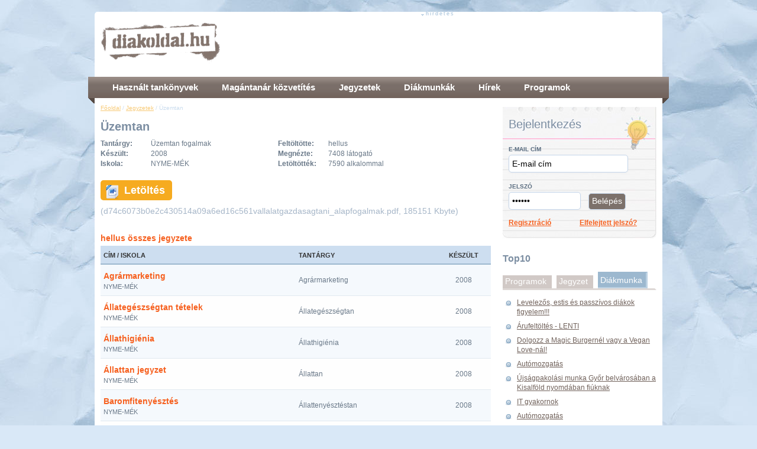

--- FILE ---
content_type: text/html; charset=UTF-8
request_url: http://diakoldal.hu/jegyzet/uzemtan-fogalmak/uzemtan/729
body_size: 20784
content:
<!DOCTYPE html PUBLIC "-//W3C//DTD XHTML 1.0 Transitional//EN" "http://www.w3.org/TR/xhtml1/DTD/xhtml1-transitional.dtd">

<!-- <html xmlns="http://www.w3.org/1999/xhtml"> -->
<html xmlns="http://www.w3.org/1999/xhtml" xmlns:fb="http://ogp.me/ns/fb#">

<head>
	<meta http-equiv="Content-Type" content="text/html; charset=UTF-8" />

	<title>Üzemtan fogalmak -  letölthető jegyzetek</title>
	<meta name="Description" content="Főiskola egyetemi jegyzetek, használt jegyzet, vázlatok letöltése" />
	<meta name="Keywords" content="tankönyv, jegyzet, diákmunka, tanár, használt könyv, puska, szaközépiskola, gimnázium, tantárgy" />
	<base href="https://diakoldal.hu/" />

	<link rel="Shortcut Icon" href="assets/frontend/favicon.ico" />

	<link rel="stylesheet" type="text/css" href="assets/frontend/css/reset-min.css" />
	<link rel="stylesheet" type="text/css" href="assets/frontend/css/grid.css" />

	<link rel="stylesheet" type="text/css" href="assets/frontend/css/jquery-ui-1.8.custom.css" />

	<link rel="stylesheet" type="text/css" href="assets/frontend/css/diakoldal.css?ver=5179" />
 	<link rel="stylesheet" type="text/css" href="assets/frontend/css/dropkick.css" />
	<link rel="stylesheet" type="text/css" href="assets/frontend/fancybox/fancybox/jquery.fancybox-1.3.4.css" media="screen" />
 	<link rel="stylesheet" href="assets/frontend/css/jquery.alerts.css" type="text/css" media="screen" />

	<style type="text/css">
		img, div, div#cloud, h1, h1 a, hr, .akcio, .balkep { behavior: url(assets/frontend/css/iepngfix.htc) }
	</style>

	<script type="text/javascript" src="assets/frontend/js/jquery.min.js"></script>
	<script type="text/javascript" src="assets/frontend/js/diakoldal.js"></script>
	<script type="text/javascript" src="assets/frontend/js/customInput.jquery.js"></script>
 	<script src="assets/frontend/js/jquery.dropkick-1.0.0.js" type="text/javascript" charset="utf-8"></script>
	<script type="text/javascript" src="assets/frontend/fancybox/fancybox/jquery.fancybox-1.3.4.pack.js"></script>
	<script type="text/javascript" src="assets/frontend/js/jquery.alerts.js"></script>

	<meta name="google-site-verification" content="9z9LdeL0iwl1vqzSlh2IG4LYZHY0pIXJ-GbVrnfj33I" />



	<script type="text/javascript">

		$(document).ready(function(){
			$.ajaxSetup({
		   type: "POST"
		 });
		});

	// Run the script on DOM ready:
	$(function(){

		$("a.ajax_login").fancybox({
				'titlePosition'		: 'inside',
				'transitionIn'		: 'elastic',
				'transitionOut'		: 'elastic',
				'width'				: '200px',
				'height'			: '500px',
				'type' : 'ajax'
			});

		$('input').customInput();
	});
	</script>

	<script type="text/javascript" src="assets/frontend/js/jquery-ui-1.8.custom.min.js"></script>
	<script type="text/javascript" src="assets/frontend/js/jquery.ui.datepicker.js" ></script>
	<script type="text/javascript" src="assets/frontend/js/jquery-ui-timepicker-addon.min.js" ></script>
	<script type="text/javascript" src="assets/frontend/js/jquery.ui.datepicker-hu.js"></script>


	<script language="javascript" type="text/javascript">

$().ready(function() {

$('.date_input').datetimepicker({
	hour: 13,
	minute: 15,
	timeOnlyTitle: 'Válasszon',
	timeText: 'Idő',
	hourText: 'Óra',
	minuteText: 'Perc',
	secondText: 'Másodperc',
	currentText: 'Most'
});


});


	    $( function(){
		    $("table.listatbl tr:even").addClass("even");
		    $("table.listatbl tr:odd").addClass("odd");
	    });
	</script>

  <script type="text/javascript" charset="utf-8">
    $(function () {
      $('.default').dropkick();

      $('.black').dropkick({
        theme : 'black'
      });

      $('.change').dropkick({
        change: function (value, label) {
          alert('You picked: ' + label + ':' + value);
        }
      });

      $('.custom_theme').dropkick({
        theme: 'black',
        change: function (value, label) {
          $(this).dropkick('theme', value);
        }
      });

      $('.dk_container').first().focus();
    });


//tooltip, message box
$(document).ready(function() {
		msg = '';
		if (msg) {
			jAlert(msg,'Üzenet');
		}
});

  </script>

	<script type="text/javascript" src="assets/frontend/js/jquery.idTabs.min.js"></script>


<script type="text/javascript">
  var _gaq = _gaq || [];
  _gaq.push(['_setAccount', 'UA-205445-3']);
  _gaq.push(['_trackPageview']);

  (function() {
    var ga = document.createElement('script'); ga.type = 'text/javascript'; ga.async = true;
    ga.src = ('https:' == document.location.protocol ? 'https://ssl' : 'http://www') + '.google-analytics.com/ga.js';
    var s = document.getElementsByTagName('script')[0]; s.parentNode.insertBefore(ga, s);
  })();
</script>



</head>
<body>

<!-- <div id="fb-root"></div>
<script>(function(d, s, id) {
  var js, fjs = d.getElementsByTagName(s)[0];
  if (d.getElementById(id)) {return;}
  js = d.createElement(s); js.id = id;
  js.src = "//connect.facebook.net/hu_HU/all.js#xfbml=1&appId=150981228297895";
  fjs.parentNode.insertBefore(js, fjs);
}(document, 'script', 'facebook-jssdk'));</script>
 -->



<div id="container" class="corner feher">

<div class="hirdetesfelirat_up"><span>hirdetés</span></div>


<!--<div class="belepes">
<ul>

<li><a href="user/ajax_login" id="ajax_login" class="be ajax_login">Bejelentkezés</a></li>

<li><a href="regisztracio">Regisztráció</a></li>
</ul>
</div>
-->
<div class="clearfix header">
    <div class="bal">
        <a href="https://diakoldal.hu/"><img src="assets/frontend/img/diakoldal-logo.gif"/></a>
    </div><!-- end: bal -->
    <div class="jobb">
        
            <script type="text/javascript"><!--
                google_ad_client = "ca-pub-1202788992486934";
                google_ad_slot = "6015256209";
                google_ad_width = 728;
                google_ad_height = 90;
                //-->
            </script>
            <script type="text/javascript"
                    src="https://pagead2.googlesyndication.com/pagead/show_ads.js">
            </script>
        
    </div><!-- end: jobb -->

    <div class="hirdetesfelirat_up"><span>hirdetés</span></div>

</div><!-- end: header -->


<div class="mainnav">
    <ul>
        <li><a href="tankonyv_kereso" class="fooldal" title="Eladó használt tankönyvek"><span>Használt tankönyvek</span></a>
        </li>
        <li><a href="magantanar_kereso"
               title="Magántanárok, nyelvtanárok keresése"><span>Magántanár közvetítés</span></a>
        </li>
        <li><a href="jegyzet_kereso" title="Letölthető iskolai jegyzetek"><span>Jegyzetek</span></a>

        </li>
        <li><a href="diakmunka_kereso" title="Diákmunkák"><span>Diákmunkák</span></a>

        </li>
        <li><a href="hirek" title="Hírek"><span>Hírek</span></a>

        </li>
        <li><a href="esemenyek" title="Programok"><span>Programok</span></a>

    </ul>
</div><!-- end: mainnav -->

<!-- start navcorner -->
<div class="bg-navl">&nbsp;</div>
<div class="bg-navr">&nbsp;</div>
<!-- end: navcorner -->



<div class="clearfix" id="content">

<div class="page">

<div class="clearfix tipusok">

<!--<div class="szumma corner">
<ul class="clearfix">
<li><span>2432</span> tankönyv</li>
<li><span>2432</span> magántanár</li>
<li><span>12 432</span> jegyzet</li>
<li><span>2432</span> diákmunka</li>
</ul>
</div>-->

</div><!-- end: tipusok -->

<div class="breadcrumb">
<p><a href="home">Főoldal</a> / <a href="jegyzet_kereso">Jegyzetek</a> /  Üzemtan</p>
</div><!-- end breadcrumb -->

<h2 title="Üzemtan">Üzemtan</h2>
<ul class="clearfix adatok wide">
<li><strong>Tantárgy:</strong> 	Üzemtan fogalmak</li>
<li><strong>Feltöltötte:</strong> 	hellus</li>
<li><strong>Készült:</strong> 	2008</li>
<li><strong>Megnézte:</strong> 	7408 látogató</li>
<li><strong>Iskola:</strong> 	NYME-MÉK</li>
<li><strong>Letöltötték:</strong> 	7590 alkalommal</li>
</ul>


<div class="clearfix" style="margin:15px 0 0 0;">
<script src="http://connect.facebook.net/en_US/all.js#xfbml=1"></script>
<fb:like send="true"></fb:like>
</div>

<div class="clearfix letolt">
<a href="jegyzet/download/729" class="corner" target="_blank">
<span class="files_doc">Letöltés</span></a>
<br /><br />(d74c6073b0e2c430514a09a6ed16c561vallalatgazdasagtani_alapfogalmak.pdf, 185151 Kbyte)
</div>

<!--<div class="fb-like" data-href="https://www.diakoldal.hu" data-send="true" data-width="450" data-show-faces="true"></div>-->
<!--<fb:like layout="button_count" width="100"></fb:like>-->


<h3>hellus összes jegyzete</h3>

			<table class="listatbl">
				<tr>
					<th width="320" style="text-align:left;">Cím / Iskola</th>
					<th class="" style="text-align:left;">Tantárgy</th>
					<th class="">Készült</th>
				</tr>

				
				<tr>
					<td class="balos">
					<h2><a href="jegyzet/agrarmarketing/agrarmarketing/704" title="Agrármarketing">Agrármarketing</a></h2>
					<span class="author">NYME-MÉK</span></td>
					<td class="" style="text-align:left;">Agrármarketing</td>
					<td class="">2008</td>
				</tr>
				
				<tr>
					<td class="balos">
					<h2><a href="jegyzet/allategeszsegtan/allategeszsegtan-tetelek/694" title="Állategészségtan tételek">Állategészségtan tételek</a></h2>
					<span class="author">NYME-MÉK</span></td>
					<td class="" style="text-align:left;">Állategészségtan</td>
					<td class="">2008</td>
				</tr>
				
				<tr>
					<td class="balos">
					<h2><a href="jegyzet/allathigienia/allathigienia/696" title="Állathigiénia">Állathigiénia</a></h2>
					<span class="author">NYME-MÉK</span></td>
					<td class="" style="text-align:left;">Állathigiénia</td>
					<td class="">2008</td>
				</tr>
				
				<tr>
					<td class="balos">
					<h2><a href="jegyzet/allattan/allattan-jegyzet/698" title="Állattan jegyzet">Állattan jegyzet</a></h2>
					<span class="author">NYME-MÉK</span></td>
					<td class="" style="text-align:left;">Állattan</td>
					<td class="">2008</td>
				</tr>
				
				<tr>
					<td class="balos">
					<h2><a href="jegyzet/allattenyesztestan/baromfitenyesztes/722" title="Baromfitenyésztés">Baromfitenyésztés</a></h2>
					<span class="author">NYME-MÉK</span></td>
					<td class="" style="text-align:left;">Állattenyésztéstan</td>
					<td class="">2008</td>
				</tr>
				
				<tr>
					<td class="balos">
					<h2><a href="jegyzet/elelmiszertoxikologia/elelmiszertoxikologia-jegyzet/710" title="Élelmiszertoxikológia jegyzet">Élelmiszertoxikológia jegyzet</a></h2>
					<span class="author">NYME-MÉK</span></td>
					<td class="" style="text-align:left;">Élelmiszertoxikológia</td>
					<td class="">2008</td>
				</tr>
				
				<tr>
					<td class="balos">
					<h2><a href="jegyzet/kerteszet/kerteszet-tetelek/714" title="Kertészet tételek">Kertészet tételek</a></h2>
					<span class="author">NYME-MÉK</span></td>
					<td class="" style="text-align:left;">Kertészet</td>
					<td class="">2008</td>
				</tr>
				
				<tr>
					<td class="balos">
					<h2><a href="jegyzet/munkavedelem-segedlet/munkavedelem/731" title="Munkavédelem">Munkavédelem</a></h2>
					<span class="author">NYME-MÉK</span></td>
					<td class="" style="text-align:left;">Munkavédelem segédlet</td>
					<td class="">2008</td>
				</tr>
				
				<tr>
					<td class="balos">
					<h2><a href="jegyzet/novenytan/novenytan-fogalmak/715" title="Növénytan fogalmak">Növénytan fogalmak</a></h2>
					<span class="author">NYME-MÉK</span></td>
					<td class="" style="text-align:left;">Növénytan</td>
					<td class="">2008</td>
				</tr>
				
				<tr>
					<td class="balos">
					<h2><a href="jegyzet/novenytermesztestan/novenytermesztes/716" title="Növénytermesztés">Növénytermesztés</a></h2>
					<span class="author">NYME-MÉK</span></td>
					<td class="" style="text-align:left;">Növénytermesztéstan</td>
					<td class="">2008</td>
				</tr>
				
				<tr>
					<td class="balos">
					<h2><a href="jegyzet/novenyvedelem-gyakorlat/novenyvedelem/720" title="Növényvédelem">Növényvédelem</a></h2>
					<span class="author">NYME-MÉK</span></td>
					<td class="" style="text-align:left;">Növényvédelem gyakorlat</td>
					<td class="">2008</td>
				</tr>
				
				<tr>
					<td class="balos">
					<h2><a href="jegyzet/novenyvedelem/novenyvedelem-eloadas/718" title="Növényvédelem elõadás">Növényvédelem elõadás</a></h2>
					<span class="author">NYME-MÉK</span></td>
					<td class="" style="text-align:left;">Növényvédelem</td>
					<td class="">2008</td>
				</tr>
				
				<tr>
					<td class="balos">
					<h2><a href="jegyzet/okogazdasagtan-segedlet/okogazdasag/721" title="Ökogazdaság">Ökogazdaság</a></h2>
					<span class="author">NYME-MÉK</span></td>
					<td class="" style="text-align:left;">Ökogazdaságtan segédlet</td>
					<td class="">2008</td>
				</tr>
				
				<tr>
					<td class="balos">
					<h2><a href="jegyzet/allattenyesztestan/sertestenyesztes/724" title="Sertéstenyésztés">Sertéstenyésztés</a></h2>
					<span class="author">NYME-MÉK</span></td>
					<td class="" style="text-align:left;">Állattenyésztéstan</td>
					<td class="">2008</td>
				</tr>
				
				<tr>
					<td class="balos">
					<h2><a href="jegyzet/szamvitel-jegyzet/szamvitel/727" title="Számvitel">Számvitel</a></h2>
					<span class="author">NYME-MÉK</span></td>
					<td class="" style="text-align:left;">Számvitel jegyzet</td>
					<td class="">2008</td>
				</tr>
				
				<tr>
					<td class="balos">
					<h2><a href="jegyzet/uzemtan-fogalmak/uzemtan/729" title="Üzemtan">Üzemtan</a></h2>
					<span class="author">NYME-MÉK</span></td>
					<td class="" style="text-align:left;">Üzemtan fogalmak</td>
					<td class="">2008</td>
				</tr>
				
			</table>

<!--<div class="lista">
<div class="listab">
<ul>
<li><h2>Raktári adminisztrátor</h2></li>
<li><a href="#">Békés-megyei Diákmunka Kft.</a><span></span></li>
<li><a href="#">Irodai munka</a><span></span></li>
<li><span></span>Békéscsaba, Vitéz u. 3.</li>
<li><span></span>Órabér: 1 100 Ft</li>
</ul>

</div> end listab 
</div> end lista -->


</div><!-- end: page -->

<div class="sidebar">

	<div class="clearfix loginlayere login">
	<!-- <div class="layerin">  -->
	<h2>Bejelentkezés</h2>
	<form method="post" action="user/login" class="keresokfrmi admin" >
	<input type="hidden" name="current_url" value="https://diakoldal.hu/jegyzet/uzemtan-fogalmak/uzemtan/729" />	<label for="">E-mail cím</label>
	<input type="input" type="text" name="username" value="E-mail cím"  onblur="if(this.value=='') this.value='E-mail cím';" onfocus="if(this.value=='E-mail cím') this.value='';" class="corner szeles41" />
	<label for="">Jelszó</label>
	<input type="password" name="password"  value="Jelszó"  onblur="if(this.value=='') this.value='Jelszó';" onfocus="if(this.value=='Jelszó') this.value='';"  class="corner szeles4" />
	<input type="submit" id="" value="Belépés" class="corner" name="login_btn"/>
	
	<ul class="clearfix loginsub">
	<li> <a href="regisztracio" title="Regisztráció">Regisztráció</a></li>
	<!-- li> <span class="balc" title="Regisztráció">Regisztráció</span></li -->
	<li> <a href="user/login_reminder" title="Elfelejtett jelszó?">Elfelejtett jelszó?</a></li>
	</ul> 
	</form>
	
	<!-- </div> -->
	</div><!-- end: loginlayer -->	
<div class="login_feedback">&nbsp;</div>


<h2>Top10</h2>
			<div id="leg5">
			  <ul class="clearfix tabokk">
			    <li><a href="#leg5-1"><span>Programok</span></a></li>
			    <li><a href="#leg5-2"><span>Jegyzet</span></a></li>
			    <li><a href="#leg5-3" class="selected"><span>Diákmunka</span></a></li> 

			  </ul>

			<div class="kerjen">
			&nbsp;</div>

				<div id="leg5-1">
<ul class="forrasok">
 				
					<li><a href="esemeny//" title=""></a></li>

</ul>
				</div><!-- end: leg5-1 -->

				<div id="leg5-2">
<ul class="forrasok">
 				
					<li><a href="jegyzet/anatomia-1/anatomia-jegyzet/888" title="Anatómia jegyzet">Anatómia jegyzet</a></li>
				
					<li><a href="jegyzet/apolastan-1/apolastani-jegyzet/879" title="Ápolástani jegyzet">Ápolástani jegyzet</a></li>
				
					<li><a href="jegyzet/masszazselmelet/gyogymasszor-jegyzet/806" title="gyógymasszõr jegyzet">gyógymasszõr jegyzet</a></li>
				
					<li><a href="jegyzet/elettan-korelettan-1/elettan-tetelek/887" title="Élettan tételek">Élettan tételek</a></li>
				
					<li><a href="jegyzet/anatomia/gyogymasszor-jegyzetek/800" title="gyógymasszõr jegyzetek">gyógymasszõr jegyzetek</a></li>
				
					<li><a href="jegyzet/kerteszet/kerteszet-tetelek/714" title="Kertészet tételek">Kertészet tételek</a></li>
				
					<li><a href="jegyzet/tb-ber-szakeloadoi/szobeli-tetelek/799" title="Szóbeli tételek">Szóbeli tételek</a></li>
				
					<li><a href="jegyzet/gazdasagi-matek-analizis/analizis-puska/1038" title="Analízis puska">Analízis puska</a></li>
				
					<li><a href="jegyzet/munkavedelem-segedlet/munkavedelem/731" title="Munkavédelem">Munkavédelem</a></li>
				
					<li><a href="jegyzet/anatomia-1/tetelek/889" title="Tételek">Tételek</a></li>

</ul>
				</div><!-- end: leg5-2 -->

				<div id="leg5-3">
<ul class="forrasok">
				
					<li><a href="diakmunka/levelezos-estis-es-passzivos-diakok-figyelem/22868" title="Levelezős, estis és passzívos diákok figyelem!!!">Levelezős, estis és passzívos diákok figyelem!!!</a></li>
				
					<li><a href="diakmunka/arufeltoltes-lenti/25681" title="Árufeltöltés - LENTI">Árufeltöltés - LENTI</a></li>
				
					<li><a href="diakmunka/dolgozz-a-magic-burgernel-vagy-a-vegan-love-nal/25337" title="Dolgozz a Magic Burgernél vagy a Vegan Love-nál!">Dolgozz a Magic Burgernél vagy a Vegan Love-nál!</a></li>
				
					<li><a href="diakmunka/automozgatas/25452" title="Autómozgatás">Autómozgatás</a></li>
				
					<li><a href="diakmunka/ujsagpakolasi-munka-gyor-belvarosaban-a-kisalfold-nyomdaban-fiuknak/25671" title="Újságpakolási munka Győr belvárosában a Kisalföld nyomdában fiúknak">Újságpakolási munka Győr belvárosában a Kisalföld nyomdában fiúknak</a></li>
				
					<li><a href="diakmunka/it-gyakornok/25637" title="IT gyakornok">IT gyakornok</a></li>
				
					<li><a href="diakmunka/automozgatas/25652" title="Autómozgatás">Autómozgatás</a></li>
				
					<li><a href="diakmunka/golf-kocsi-vezetes/25457" title="Golf kocsi vezetés">Golf kocsi vezetés</a></li>
				
					<li><a href="diakmunka/bolti-kisegites-fixen-es-hosszu-tavon/24950" title="Bolti kisegítés fixen és hosszú távon!">Bolti kisegítés fixen és hosszú távon!</a></li>
				
					<li><a href="diakmunka/csomagolasi-feladatok-ikrenyben-nappali-es-esti-tagozatos-diakoknak-egyarant/24610" title="Csomagolási feladatok Ikrényben nappali és esti tagozatos diákoknak egyaránt!">Csomagolási feladatok Ikrényben nappali és esti tagozatos diákoknak egyaránt!</a></li>

</ul>

				</div><!-- end: leg5-3 -->			
				
			</div><!-- end: leg5 -->
			<script type="text/javascript">
			  $("#leg5 ul").idTabs("leg5-3");
			</script>


<p class="hirdetesfelirat"><span>hirdetés</span></p>
<div class="hirdetes">
<script type="text/javascript"><!--
google_ad_client = "ca-pub-1202788992486934";
/* diakoldal oldalso */
google_ad_slot = "5148430755";
google_ad_width = 250;
google_ad_height = 250;
//-->
</script>
<script type="text/javascript"
src="https://pagead2.googlesyndication.com/pagead/show_ads.js">
</script>
</div><!-- end: hirdetes -->

 
	<iframe class="corner" src="https://www.facebook.com/plugins/likebox.php?href=http%3A%2F%2Fwww.facebook.com%2Fdiakoldal&amp;width=260&amp;colorscheme=light&amp;show_faces=true&amp;border_color&amp;stream=false&amp;header=true&amp;height=365" scrolling="no" frameborder="0" style="border:none; overflow:hidden; width:260px; height:365px;" allowTransparency="true"></iframe>
	
</div><!-- end: sidebar -->

</div><!-- end: content -->



<div id="footer">
<ul class="clearfix">
<li>2006-2025.03 (c) diakoldal.hu Minden jog fenntartva.</li>
<li><a href="adiakoldal">A diakoldal.hu</a></li>
<li><a href="aszf">ÁSZF</a></li>
<li><a href="adatvedelem">Adatvédelem</a></li>
<li><a href="impresszum">Impresszum</a></li>
<li><a href="kapcsolat">Kapcsolat</a></li>
<li><a href="partnerek">Partnerek</a></li>
</ul>
</div><!-- end footer -->

</div><!-- end: container -->

<script type="text/javascript">

  var _gaq = _gaq || [];
  _gaq.push(['_setAccount', 'UA-205445-3']);
  _gaq.push(['_trackPageview']);

  (function() {
    var ga = document.createElement('script'); ga.type = 'text/javascript'; ga.async = true;
    ga.src = ('https:' == document.location.protocol ? 'https://ssl' : 'http://www') + '.google-analytics.com/ga.js';
    var s = document.getElementsByTagName('script')[0]; s.parentNode.insertBefore(ga, s);
  })();

</script>


</body>
</html>

--- FILE ---
content_type: text/html; charset=utf-8
request_url: https://www.google.com/recaptcha/api2/aframe
body_size: 268
content:
<!DOCTYPE HTML><html><head><meta http-equiv="content-type" content="text/html; charset=UTF-8"></head><body><script nonce="h0YGQyIe8koUPNOx0M2Snw">/** Anti-fraud and anti-abuse applications only. See google.com/recaptcha */ try{var clients={'sodar':'https://pagead2.googlesyndication.com/pagead/sodar?'};window.addEventListener("message",function(a){try{if(a.source===window.parent){var b=JSON.parse(a.data);var c=clients[b['id']];if(c){var d=document.createElement('img');d.src=c+b['params']+'&rc='+(localStorage.getItem("rc::a")?sessionStorage.getItem("rc::b"):"");window.document.body.appendChild(d);sessionStorage.setItem("rc::e",parseInt(sessionStorage.getItem("rc::e")||0)+1);localStorage.setItem("rc::h",'1769257934899');}}}catch(b){}});window.parent.postMessage("_grecaptcha_ready", "*");}catch(b){}</script></body></html>

--- FILE ---
content_type: text/css
request_url: https://diakoldal.hu/assets/frontend/css/grid.css
body_size: 3874
content:
/*************************************
diakoldal.hu structure
*************************************/
body {margin:0;padding: 0;}

#container {
	position:relative;
	width:940px;
	margin:20px auto;
	background: #FFF;
	border: 10px solid #FFF;
	}
	
#logo {
	width:900px;
	height:40px;
	line-height:40px
	}

.fej {
	position:absolute;
	top:0;
	z-index:100;
	}



.header {
	width:940px;
	clear:both;
	min-height:90px;
	height:90px;
	z-index: 200;
	margin-bottom: 10px;
	position: relative;
	}

.header .bal {
	margin-right: 10px;}

.mainnav, #nav, #tabs {
	z-index: 200;
	width:940px;
	clear:both;
	font-weight:bold;
	}

#nav, #tabs {
	height:36px;
	line-height:36px;
	}

.subnav {
	width:940px;
	clear:both;
	height:32px;
	line-height:32px;
	text-align: right;
	}

#content {
	width:940px;
	clear:both;
	padding:0px 0px 0 0px;
	margin:0 0 20px 0;

	}

.page {
	float:left;
	width:660px;
	margin:0px 20px 0 0px;
	padding-top: 0px;
	}

.sidebar {
	float:left;
	width:260px;
	margin:0 0px 0 0px;
	padding-top: 10px;
	
	}

.sidebar-c {
	margin:20px;
	}

.sidebar-c h3 {
	font-size:12px;
	
	}

.sidebar p,
.sidebar-c p {
	font-size:11px;
	line-height:16px;
	margin:0 0 20px 0;
	}




.oszlop {
	width:700px;
	margin:20px 0;
	padding:0 0 20px 0;
	background-image:url(../img/line-horizontal.gif);
	background-repeat:repeat-x;
	background-position:left bottom;
	border-bottom:1px solid #DDD;
	}
	
.oszbal {
	float:left;
	width:220px;
	margin-right:20px;
	}

.oszjobb {
	float:left;
	width:220px;
	}

#footer {
	width:100%;
	background: #cddef0;
	color:#FFF;
	clear:both; 
	}

.hasab {
	margin:0 auto;
	width:700px;
	}

.hasab-1 {
	float:left;
	width:330px;
	margin-right:40px;
	}

.hasab-2 {
	float:left;
	width:300px;
	}

.indexhasab {
	width:800px;
	margin-left:60px;
	text-align:left;
	}

.has1 {
	text-align:left;
	width:260px;
	float:left;
	margin-right:10px;
	}

.has2 {
	text-align:left;
	width:260px;
	float:left;
	}

.boxes {
	width:100%;
	}

.box-2-1,
.box-3-1,
.box-3-2 {	
	float:left;
	display:block;
	}

.box-2-1,
.box-2-2 {
	width:320px;
	display:block;
	float:left;
}

.box-2-1 { 
	margin-right:10px;
	}

.box-3-1 { 
	width:290px;
	margin-right:15px;
	}

.box-3-2 { 
	width:290px;
	
	}

.bal, .jobb {
	float:left;
	display:block;
}

.pagel {
	width:200px;
	float:left;
	margin-right: 20px;
	}

.pager {
	width:505px;
	float:left;
	}

.pagerc {
	margin:15px 15px 15px 0;
	}


.keret {
	width:100%;
	border:1px solid #dbdbdb;
	margin-bottom: 20px;
	}

.tipusok .keret {
	margin-bottom: 10px;}

.keret_content {
	margin:15px 20px 20px 20px;
	}

.corner {
	-moz-border-radius: 5px;
	-webkit-border-radius: 5px;
	border-radius: 5px;
	}

.cornerup {
	-moz-border-radius: 5px 5px 0 0px;
	-webkit-border-radius: 5px 5px 0 0px;
	border-radius: 5px 5px 0 0px;
	}

.lapozo {
	width: 100%;
	text-align: center;
	position: relative;
	margin: 20px auto 10px auto;
	}

.lapozo ul {
	margin: 0 auto;
	padding: 0;
	display: block;
/*	text-align: right;
	position: absolute;
	right: 0;
*/	}

.lapozo ul li {
	background: none;
	float:left;
	margin: 0 0px 0 0;
	padding:0;
	}

.lapozo ul li.eleje { margin:0 5px 0 0;}
.lapozo ul li.vege { margin:0 0 0 5px;}

.lapozo ul li a,
.lapozo ul li.active {
	background: #f3efed; /*#eaf2f9*/;	
	display:block;
	padding:6px 8px;
	text-decoration: none;
	font-size: 13px;
	font-weight: 100;
	color: #766862;
	-moz-border-radius: 3px;
	-webkit-border-radius: 3px;
	border-radius: 3px;
	border:1px solid #FFF;
	}

.lapozo ul li a:hover {
	color: #fff;
	background: #a7c0d6;
	}

.lapozo ul li.active {
	-moz-border-radius: 3px;
	-webkit-border-radius: 3px;
	border-radius: 3px;
	color: #5e524d;
	border-color: #cfc2bd /*#766862*/;
	background:#eae2de;
	}

.breadcrumb {
	margin: 0 0 10px 0;
	}

.breadcrumb p {
	font-size: 10px;
	margin:0;
	color: #cadcee;
	}

.breadcrumb a {
	background: none;
	color: #f7ca77;
	}

iframe {
	margin-bottom: 20px;
	}


--- FILE ---
content_type: text/css
request_url: https://diakoldal.hu/assets/frontend/css/diakoldal.css?ver=5179
body_size: 41781
content:
body {
/*	font-family: ff-tisa-web-pro,"Palatino Linotype","Book Antiqua",Palatino,Cambria,serif; 
	font-family:Candara,Verdana,"Trebuchet MS",Tahoma,sans-serif;*/
	color:#6a7989;
	font-family:Arial,Tahoma,sans-serif;	
	font-size:12px;
	background:#d9e8f7 url(../img/bg.jpg) 0 0 repeat-x;
	}

h1, h2, h3, h4 {
	font-family:Arial,Tahoma,sans-serif;	
	font-weight:bold;
	margin-bottom:5px;
	color:#71625b;
	}


.page h1 {
	margin-bottom: 10px;
	}

h2.cimsor {
	color:#000;
	margin-bottom: 15px;
	}

h1 { font-size:20px; color: #000;}
h2 { font-size:18px; }
h3 { font-size:14px; color:#f66120;}
h4 { font-size:12px; color:#ff7502;}

h2 {
	font-family:Arial,Tahoma,sans-serif;	
font-size: 20px;
font-style: normal;
font-weight: 700;
text-transform: normal;
letter-spacing: 0px;
line-height: 28px;
margin-bottom:8px;
color: #7c8ea2;
}

h2 {
	font-size: 20px;
	}

.sidebar h2 {
	font-size:16px;}

h3.szerzo {
	margin:-5px 0 0px 0;
	font-weight: 100;
	color:#92b0cd;
	font-size: 12px;
	text-transform: uppercase;
	}

strong {
	
	}

p {
	font-family:Arial,Tahoma,sans-serif;	
font-size: 14px;
font-style: normal;
font-weight: normal;
text-transform: normal;
letter-spacing: normal;
line-height: 1.45em;
	}

a {
	/*color:#f69f2b;*/
	color:#f66120;
	}

p a {
	
	background: #fff7f4;}

a:hover {
	color:#f6ab20;
	text-decoration:underline;
	}	

ul.kulfbelf {
	width:100%;
	}

ul.kulfbelf li {
	width:390px;
	float:left;
	}

ul.kulfbelf li.second {
	width:335px;
	}

ul.kulfbelf li h1 {
	margin: 10px 0 10px 20px;
	}

.subpage ul {
	font-size:12px;
	margin:0 0 10px 20px;
	}

.subpage ul li {
	list-style-type:circle;
	padding:0 0 0 10px;
	line-height:16px;
	}

.subpage ul#myList,
.subpage ul#myList li{
	margin:0px;
	padding:0;
	}

.fejlec h1 {
	font-size:14px;
	font-weight:200;
	margin:5px 0 0 0;
	color:#777;
	}
	
.fejlec-bal,
.fejlec-kozep,
.fejlec-jobb {
	float:left;
	width:300px;
	}
.fejlec-bal { margin-bottom:10px; }
.fejlec-kozep { text-align:center; }
.fejlec-jobb { text-align:right; }


.bg-navl {
	position: absolute;
	top:100px;
	left:-21px;
	width:21px;
	height:	45px;
	background: url(../img/bg-navl.png) 0 0 no-repeat;
	z-index: 800;
	}

.bg-navr {
	position: absolute;
	top:100px;
	right:-33px;
	width:42px;
	height:	45px;
	background: url(../img/bg-navr.png) 0 0 no-repeat;
	z-index: 800;
	}

.mainnav {
	width:100%;
	/*background:#9ebee4;
	background:url(../img/bg_nav.png) 0 0 no-repeat;*/
	height:36px;
	
	background: #766862 url(../img/bg-nav.png) 0 0 repeat-x;
	}


.mainnav ul {
	margin-left: 0px;
	 position: relative;
 z-index: 597;
	}

.mainnav ul li {
	float:left;
	margin:0; padding:0px 0 0 0px;
	line-height:36px;
	zoom: 1;
	}

.mainnav ul li.hover,
.mainnav ul li:hover {
 position: relative;
 z-index: 599;
 cursor: default;

}

.mainnav ul ul {
 visibility: hidden;
 position: absolute;
 top: 100%;
 left: 0;
 z-index: 598;
 width: 100%;
 margin-left: 20px;
 padding: 15px 0 15px 0;
 background:#000;
 border-style: solid;
 border-width: 0 1px 1px 1px;
 border-color: #777e89;
  
}



.mainnav ul ul li {
 float: none;
 }

.mainnav ul ul li a {
font-family: Arial,Tahoma,serif;
 font-weight: normal;
 font-size: 12px;
 line-height: 26px;
 display: block;
 }

.mainnav ul ul li a:hover {
 background: none;
 text-decoration: underline;
 color:#ee8d03;
}

.mainnav ul ul ul {
 top: 1px;
 left: 99%;
}

.mainnav ul li:hover > ul {
 visibility: visible;
}

/*.mainnav ul li.hover a:hover,
.mainnav ul li:hover a:hover,*/
.mainnav ul li a.aktiv, 
.mainnav ul li a:hover,
.mainnav ul li:hover a,
.mainnav ul li:active a {
	/* background:url(../img/nav_l.gif) left top no-repeat;*/	
	background:url(../img/bg-navl.png) left top no-repeat;
	}

.mainnav ul li:hover ul li a,
.mainnav ul li:active ul li a {
	background:none;	
	}

.mainnav ul li a {
	color:#FFF;
	font-size:15px;
	font-family:"Myriad Pro", Arial, Tahoma,serif;
	text-decoration:none;
	font-weight:bold;
	padding:0px 0px 0 10px;	
	line-height: 36px;
	display: block;

	}

.mainnav ul li a span {
	padding:0px 20px 0 10px;
	line-height: 36px;
	height: 36px;
	display: block;
	}

.mainnav ul li:hover > ul {display: block;}

.mainnav ul li a.aktiv span,
.mainnav ul li a:hover span,
.mainnav ul li:hover a span,
.mainnav ul li:active a span {
	/* background:url(../img/nav_r.gif) right top repeat-x; */
	background:url(../img/bg-navr.png) right top repeat-x;
	color:#333;
	}


	.mainnav ul ul {
	 width: 187px;
	 margin-top: 0px;
	}

		.mainnav ul ul li {
		 font-weight: normal;
		}

/*.mainnav ul li a.fooldal {
	background:none;
	padding:0 10px 0 10px;
	}
*/


.subnav {
	position:relative;}

.subnav ul {
	position:absolute;
	right:0;

	}

.subnav ul li {
	float:left;
	margin:0; padding:0 4px;
	background:none;
	line-height:32px;
	}

.subnav ul li a {
	padding:0 5px 0 0;
	color:#FFF;
	font-size:10px;
	font-family:Arial,Tahoma,serif;
	text-decoration:none;
	font-weight:normal;
	}

.subnav ul li a.fooldal {
	background:none;
	
	}



/* LEPESEK */
.steps ul {
	width:600px;
	margin:0 auto 0px auto;
	}

.steps ul li {
	float:left;
	margin:0; padding:0;
	background:none;
	width:120px;
	background:url(../img/next.gif) 90px 15px no-repeat;
	}


.steps ul li.last {
	background:none;
	}

.steps ul li h3 { font-size:14px; font-weight:normal; color:#ccc; line-height:14px;}
.steps ul li h4 { font-size:11px; line-height:11px; font-weight:normal; width:86px; color:#ccc;}

.steps ul li a.aktiv h3,
.steps ul li a {	
	color:#ccc;
	text-decoration:none;
	}

.steps ul li a.aktiv,
.steps ul li a.aktiv h3 {	
	color:#606060;
	}

.hasab h2 {
	color:#3890dc;
	font-size:14px;
	font-weight:bold;
	margin-bottom:3px;
	}

.hasab h3 {
	font-size:11px;
	}

.hasab p {
	font-size:11px;
	}

.hasab-1 h3 {
	margin:0;
	}

div.bigtipusok .keret h2,
div.sidebar .keret h2,
div.tipusok .keret h2 {
	color:#fff;
	display: block;
	width:100%;
	font-size: 18px;
	font-weight: bold;
	/* background: url(../img/sidebar.gif) 0 0 repeat-x;*/
	line-height: 28px;
	text-align: center;
	margin:0;
	}

div.bigtipusok .keret h2,
div.tipusok .keret h2 {
	line-height: 36px;
	text-align: left;
	text-indent: 15px;
	}

div.bigtipusok .keret h2 {
	font-size:18px;
	}

.szurke {
	background-color: #e2e1df; }

.sarga {
	background-color: #f6ab20; }

.narancs {
	background-color: #f66120; }		

.szurkes {
	background-color: #ebecf0; }		

.feher {
	background-color: #fff; }		

.ltnarancs {
	background-color: #ffefd8;
	}

.bili {
	background-color: #eff3f7; 
	border: 1px solid #9ba2aa;}

.halvany {background-color:#f0f0ef; }

.kek {
	background-color:#657482;
	color:#fff;}

.vkek {
	background-color:#f2f8fd;
	}

.vkek_alt {
	background-color: #fafafa;
	}

.zold {
	background-color: #8faa48;}
		
.sidebar h3 {
	color:#5693c9;
	margin:24px 24px 5px 24px;
	}

.sidebar p {

	margin:5px 24px 10px 24px;
	}

.sidebar img {
	text-align: center;
	margin:0 auto;
	}

a.tovabb {
	background: url(../img/bullet.gif) 0 1px no-repeat;
	padding:0 0 0 18px;
	font-size: 11px;
	color:#4c4c4c;
	margin:10px 0 20px 100px;
	display:block;
	text-decoration: none;
	}

a:hover.tovabb {
	background: url(../img/bullet.gif) 5px 1px no-repeat;
	padding:0 0 0 18px;
	text-decoration: underline;
	}

.tovabbi {
	text-align: right;
	width: 100%;
	margin-bottom: 30px;}

.tovabbi a {
	background: url(../img/bullet.gif) 0 1px no-repeat;
	padding:0 0 0 18px;
	font-size: 12px;
	color:#4c4c4c;
	text-decoration: none;
	
	}

.tovabbi a:hover {
	background-position: 5px 1px;
	text-decoration: underline;
	}

#slider {

	}

.sliderbox {
	margin:0 0 0px 0px;
	width:300px;
	float:left;
	display:block;
	}

span.slidervalue {
 	float:left;
 	display:block;
 	width:60px;
 	font-size:20px;
 	font-family:Georgia,times;
	color:#d8433b;
 	}

.tophostels {
	background: #f8f6f0;
	}

.tophostels h2 {
	color:#ff9600;
	font-size: 18px;
	}

.tophostels ul {
	width:160px;
	float:left;
	margin:5px 10px 0 0;	
	border-right: 1px dotted #222;
	}

.tophostels ul.last {
	width:160px;
	float:left;
	margin:5px 0 0 0;	
	border-width: 0px;
	}

.tophostels ul li {
	line-height: 18px;}

.tophostels a {
	color:#222;
	}

.tipusok {
	width:100%;
	margin: 10px 0 0 0;
	}

.tipusa {
	width:320px;
	float:left;
	display:block;
	margin-top: 5px;
	margin-right: 15px;
	margin-bottom: 10px;
	}

.last {
	margin-right:0px;
	border-width: 0px;
	padding-right: 0px;
	}

.tipusok img {
	margin:20px 18px 25px 15px;
	float:left;
	display:block;
	}

	
.tipusok h3 {
	margin-top: 20px;
	margin-right:10px;
	font-size:14px;
	font-weight: bold;	
	}

.tipusa p,
.tipusok p {
	color: #fff;
	font-size: 12px;
	line-height: 16px;
	margin-right:10px;
	margin-left: 15px;
	margin-bottom: 0;
	}

.tipusok a {
	padding-bottom: 20px;
	}

.bigtipusok img {
	margin:0px 0px 10px 0px;
	}


.bigtipusok p {
	font-size: 12px;
	line-height: 14px;
	margin: 0 10px 10px 10px;
	}

.footer-content {
	width:940px;
	margin:0 auto;
	padding:20px 0;
	}

.footer-content h4 {
	color:#ff7502;
	font-weight: 100;
	font-size: 10px;
	padding-bottom: 5px;
	text-transform: uppercase;
	border-bottom: 1px dotted #FFF;
	width: auto;
	display: block;
	}

.footer-content .box {
	float:left;
	display: block;
	width:auto;
	padding-right: 20px;
	margin-right: 15px;
	border-right: 1px dotted #FFF;
	}

.footer-content .vege {
	padding-right: 0px;
	margin-right: 0px;
	border-width: 0px;
	}


.footer-content a {
	color:#FFF;
	font-size: 11px;
	text-decoration: none;
	font-weight: normal;
	}

.footer-content a:hover {
	color:#999;
	text-decoration: underline;
	
	}

.footer-content ul li {
	list-style: square;
	margin-left: 13px;
	}

/*
.tipusok a {
	color: #FFF;
	width:108px;
	
	background: url(../tmp/button.png) 0 0 no-repeat;

	height: 28px;
	}

.tipusok a.sarga {
	background: url(../tmp/button1.png) 0 0 no-repeat;
	} */

.keresofrm {
	margin-bottom: 20px;
	}

.keresofrm label {
	font-weight: bold;
	margin:0 0 5px 0;
	display: block;
		}

.keresofrm select {
	width:205px;
	margin:0 0 10px 0;}

.shortfrm input[type="button"],
.keresofrm input[type="button"] {
	font-family: Arial,Tahoma,serif;
	background: url(../img/btn_kereses.gif) 0 0 no-repeat;
	border-width: 0;
	color:#FFF;
	text-align:center;
	width:208px;
	height: 32px;
	line-height: 26px;
	padding-top: 0px;
	}

.shortfrm input[type="button"] {
	background: url(../img/btn_kereses-small.gif) 0 0 no-repeat;
	width:175px;
	}

.hir-fejlec,
.prg-fejlec,
.szallas-fejlec {	
	border-top: 1px solid #b2b2b2;
	position: relative;
	}

.prg-fejlec {
	height:106px;
	}

.hir-fejlec {
	height:80px;
	}
	
.szallas-fejlec img {
	float:left;
	margin:0 35px 0 0;
	border-top: 1px solid #b2b2b2;
	}

.szallas-fejlec h2 {
	width:210px;
	position: absolute;
	top:25px;
	left:180px;
	}

.prg-fejlec h2 {
	color:#4c4c4c;
	font-size: 14px;}

.prg-fejlec h3 {
	color:#838893;
	font-size: 14px;
	font-weight: 100;}

h1.listcim {
	line-height: 40px;
	font-size:24px;
	font-weight: bold;
	margin:5px 0 5px 20px;
	
	}

h2.listcim {
	color:#000;
	margin: 5px 0 10px 0;
	}

.szallascim {
	color:#f58220;
	}

.leiras {
	margin:15px 20px 20px 20px;
	}

.prgcim {
	position: relative;
	margin:25px 0 0px 20px;
	width:280px;
	}

.hirleiras,
.prgleiras {
	border-bottom: 1px solid #b2b2b2;
	margin-bottom: 20px;
	}

.hirleiras img, 
.prgleiras img {
	float:left;
	margin:0 15px 0 0;
	}

.hirleiras h3,
.prgleiras h3,
.leiras h3 {
	color:#f58220;
	}

.prgleiras h3 {
	padding-top: 5px;}

.prgleiras p {
	margin-bottom: 5px;}

.hirleiras p {
	padding:10px 10px 0 0;
	}

.hircim h3 {
	color:#000;
	padding:20px 0 0px 20px;
	font-size: 14px;
	line-height: 14px;
	font-weight: normal;
	}

.hircim h2 {
	color:#838893;
	margin:0px 0 0px 20px;
	font-size:20px;
	font-family: Candara,Verdana,"Trebuchet MS",Tahoma,sans-serif;
	}

.prg-fejlec table,
.szallas-fejlec table {
	position: absolute;
	top:25px;
	left:420px;
	color:#000;
	}

.prg-fejlec table {
	left:350px;
	height: 60px;}

.prg-fejlec table td,
.szallas-fejlec table td {
	padding-right:10px;
	}

.prg-fejlec strong
.szallas-fejlec strong {
	color:f58220;
	}

/* ADATLAP */

.adatlap {
	border-top: 1px solid #b2b2b2;
	}

.galeria {
	margin-top: 15px;}

.adatlap .galeria ul {
	margin:0;
	padding: 0;}

.adatlap .galeria ul li {
	float:left;
	display:block;
	padding:0;
	list-style: none;
	margin:0;
	}

.adatlap p.kepdesc {
	line-height: 34px;
	text-align: center;
	margin: 0;
	padding:0;
	background: none;
	}
	
.adatlap .galeria ul li a img {
	border:1px solid #b8c1c9;
	padding:2px;
	background: #FFF;
	width:77px;
	}	

.adatlap .galeria ul li a:hover img {
	border:1px solid #b8c1c9;
	padding:2px;
	background: #f58221;}
	
.adatlap-hasab {
	width: 100%;}

.adbal, .adjobb {
	width:335px;
	float:left;
	}

.adbal { margin-right: 15px;}
.adjobb { margin-right: 0;}

.noborda {
	border-width: 0px;}

.adatlap h3 {
	color: #f58220;
	margin-left:20px;}

.adatlap ul {
	background: #fff;
	padding: 5px 0 10px 20px;
}

.adatlap ul li {
	background: url(../img/bullet-li.gif) 0 5px no-repeat;
	padding: 0px 0 5px 12px;
	}
	
.adatlap ul.szolg li {
	float:left;
	width:200px;
	}

.adatlap h3.adatcim {
	background: #f0f0ef ;
	line-height:36px;
	border-top:1px solid #d4d4d4;
	border-bottom:1px solid #d4d4d4;
	margin:0 0 10px 0;
	font-size: 18px;
	padding:0 0 0 20px;
	} 

.adatlap p {
	background: #FFF;
	margin-left:20px;
	
	}

.adatdetails {
	border-top:1px solid #d4d4d4;
	border-bottom:1px solid #d4d4d4;
	margin: 20px 0;
	background: #FFF;
	width: 100%;
	padding: 20px 0 10px 0;}

.adatdetails strong {
	color:#838893;
	}

.adatdetails table strong {
	color:#f58220;
	padding-right: 20px;
	}

.alja {
	margin-bottom:0px;
	padding-bottom:5px;
	border-bottom:1px solid #e0e0e0;
	}

.detailsup {
	margin: 0 0 10px 20px;
	}

.detailsdown {
	border-top:1px solid #e0e0e0;
	margin:0 0 0px 0px;
	padding: 10px 0 0 20px;
	color:#000;
	font-weight: bold;
	}

ul.kedvezmeny {
	background: #f0f0ef;
	margin-left: 0px;}

ul.kedvezmeny li {
	list-style: none;
	float: left;
	margin-right: 0px;
	background:none;}

form.progfrm label {
	font-size:12px;
	font-weight: 100;
	line-height: 18px;;
	}

.progfrm table {
	margin:10px 20px 0 10px;
	}


.progfrm span {
	background:url(../img/btnprog_l.png) left top no-repeat;	
	height:31px;
	line-height: 31px;
	
	padding: 0 0px 0 7px;
	margin: 0px 0px 0 0px;
	display: block;
	}

.progfrm input[type="button"] {
	background:url(../img/btnprog_r.png) right top repeat-x;
	border: 0;
	height:31px;
	line-height: 31px;
	color: #FFF;
	margin: 0;
	padding: 0 30px 3px 23px;
	}


.progfrm input[type="button"]:hover {
	color: #999;
	}


.szeles {
	width:125px;
	}

.tagkartyak {
	margin:20px 0;
	width: 100%;
	}

table.tagkartyak tr {
	border-bottom: 1px solid #d9d9d9;
	}

table.tagkartyak tr.last {
	border-width:0px;
	}

table.tagkartyak tr td {
	padding: 15px 0;
	vertical-align: middle;
	}

.shortfrm {
	padding:10px;
	color:#FFF;
	}

.short {
	width:100%;
	-moz-border-radius: 5px 0;
	-webkit-border-radius: 5px 0;
	border-radius: 5px 0;
	margin-bottom: 20px;	
	}

.shortfrm h2 {
	color:#FFF;
	font-size: 18px;
	margin-bottom: 10px;
	}

.shortfrm label {
	display: block;
	margin:0 0 3px 0;
	font-size:12px;
	font-weight: bold;
	}

form.shortfrm select {
	width:175px;
	margin-bottom: 10px;
/*	line-height: 20px;
	padding: 3px 4px;
*/	}

.bannerek {
	margin:0 0 15px 15px;
	}

.pager p {
	margin-bottom: 20px;
	}

.hirlevelfrm {
	margin:0 20px;
	width:150px;
	}

.hirlevelfrm input {
	margin-bottom: 10px;
	padding:4px 2px;
	border:1px;
	border-color:#404040 #adadad #adadad #404040;
	border-style: solid;
	text-align: center;
	}

form input[type="submit"],
.login form input[type="submit"],
a.moree,
a.aktivalas,
form.keresni input[type="submit"],
form.keresokfrm input[type="submit"] {
	margin: 0px auto 10px auto;
	font-size: 12px;
	font-weight:100;
	width:auto;
	height:28px;
	line-height: 28px;
	color: #FFF;
	background: #7c716b;
	border-width: 0;
	}

a.aktivalas {
	font-size: 14px;
	font-weight: 100;
	background: #8faa48;
	padding: 6px;
	text-decoration: none;
	}

a.aktivalas:hover {
	background: #657482;
	}

.more {
	clear:both;
	margin: 10px 0 10px 0;}

.more a {
	-moz-border-radius: 5px;
	-webkit-border-radius: 5px;
	border-radius: 5px;	
	margin:5px 0 10px 10px;
	text-decoration: none;
	text-align: center;
	border: 1px solid #555;
	background: #333;
	line-height: 14px;
	color: #FFF;
	font-size: 9px;
	padding:3px 5px;
	}

.more a:hover {
	background: #fff;
	color:#71625b;
	border-color: #eee;
	}

form.hirlevelfrm input[type="submit"]:hover,
form.hirlevelfrm input[type="button"]:hover{
	background-color:#333;
	border-color:#333;
	cursor:pointer;
	}

.online {
	float:right;
	display:block;
	width:108px;
	height:28px;
	margin:5px 0 0 0;
	}

.tabok {
	width:725px;
	margin:5px 0 10px 0;
	background: none;
	}

.ui.tabs,
.ui-widget,
.ui-widget-header {
	background: none;
	border-width: 0;
	}

.ui-widget-header {
	font-size: 14px;
	color:#838893;
	line-height: 28px;
	}

.tabok ul li a,
ul.ui-tabs-nav li.ui-state-default a span{
	line-height: 28px;
	background: url(../img/tabs_bg.gif) 0 0;
	color: #838893;
	font-family: "Trebuchet MS",Arial,serif;
	}

ul.ui-tabs-nav li.ui-state-default a {
	line-height: 28px;
	height: 28px;
	}

ul.ui-tabs-nav li {
padding-top:0;padding-bottom: 0;
	}

ul.ui-tabs-nav li.ui-state-default a {
	line-height: 28px;
	background: url(../img/tabs_bg.gif) 0 0;padding-top:0;padding-bottom: 0;
	}

ul.ui-tabs-nav li.ui-tabs-selected {
	line-height: 28px;
	padding-top:0;padding-bottom: 0;
	font-weight: bold;
	background: #FFF;
	}

#fragment-1,
#fragment-2,
#fragment-3,
#fragment-4,
.ui-tabs-panel,
.ui-widget-content {
	border:0;
	margin:0;
	padding: 0;}

.szumma {
	background: #eaf2f9;
	margin:10px 0 0px 0;
	color: #7c8ea2;
	}

.szumma:hover {
	background: #f9eaea;
	}

.szumma p {
	padding:10px;
	font-size: 12px;
	color: #7c8ea2;
	}

.szumma ul {
	margin: 10px 20px;
	line-height: 40px;
	}

.szumma ul li {
	float:left;
	display:block;
	margin-right: 20px;
	}

.szumma span {
	font-size:22px;
	font-weight: bold;
	}


.login {
	background: url(../img/bg-login.jpg) 0 5px no-repeat;
	width: 100%;	
	}

.login_feedback {
	background: url(../img/bg-login.jpg) 0 bottom no-repeat;
	width: 100%;	
	line-height: 10px;
	height: 10px;
	margin-bottom: 20px;
	}


.login h2 {
	padding:20px 10px 10px 10px;
	font-size:20px;
	font-weight: 100;
	}

.login form {
	margin:10px 10px 0px 10px;}

.login form label {
	font-size:9px;
	text-transform: uppercase;
	line-height: 20px;
	font-weight: 700;}

.login form input {
	width:200px;
	margin:0 0 15px 0;
	padding:5px 6px;
	border: 1px solid #ccc;
	font-size: 14px;}

.login form a {
	margin-left:10px;
	font-size: 10px;}

.login ul {
	width:100%;
	margin-bottom: 10px;
	}

.login ul ul {
	margin: 3px 0 0 0;
	padding:0;}

.login ul li {
	text-align: left;
	padding-left: 10px;
	padding-bottom: 2.7px;
	}

.loginlayer {
	background: #fff;
	overflow: hidden;}

.login ul.loginsub {
	margin: 0 0 10px 0;
	padding: 0;}

.login ul.loginsub li {
	margin:0;
	padding: 0;
	width:50%;
	float:left;
	display: block;}

.login ul.loginsub li a {
	padding: 0;
	margin: 0;
	text-indent: 0;
	font-size: 12px;
	font-weight: bold;
	}


.layerin {
	padding: 5px;}

.corner {
	-moz-border-radius: 5px;
	-webkit-border-radius: 5px;
	border-radius: 5px;
	}

#footer ul {
	margin-left: 15px;}

#footer ul li {
	float: left;
	display: block;
	line-height: 30px;
	margin-right: 15px;
	font-size: 11px;
	font-weight: bold;
	color: #71625b;
	}
	
#footer ul li a {
	color: #7C8EA2;
	text-decoration: none;
	} 

#footer ul li a:hover {
	text-decoration: underline;
	} 

.listings {
	}



a .vkek,
a .vkek_alt {
	border: 1px solid #fff;
	text-decoration: none;
	}

a:hover .vkek,
a:hover .vkek_alt {
	border: 1px solid #ddd;
  background: -webkit-gradient(linear, left top, left bottom, from(#fff), to(#eee));
  background: -moz-linear-gradient(top, #fff, #eee);
  background: -o-linear-gradient(top, #fff, #eee);
  background-color: #eee;	
	}

#content .listings { padding:10px 0; height:100%; width:100%; overflow:hidden; cursor:pointer; margin:0 0 20px 0; }

#content a .listings,
.nagylista a {
	text-decoration: none;}

#content .listings h3 { font-family:Helvetica, Arial,Tahoma,serif; margin:0; padding: 5px 0 8px 8px; font-size:17px; float:left; width:410px; }
#content .listings h3 a { text-decoration:none; display:block; padding:0; margin:0; }
#content .listings h3 a:hover { text-decoration:none; }

.job_title { width:410px; float:left;  }
#content .listings h3 span a.jp_title { width:300px; float:left; font-size:18px; }

#content .listings h3 span a.edit,#content .listings h3 span a.delete  { float:left; margin-right:5px; display:block; font:12px Arial, Helvetica, sans-serif; }

#content .listings h3 span a.edit { color:#228400; }
#content .listings h3 span a:hover.edit { color:#000; }

#content .listings h3 span a.delete { color:#c62601; }
#content .listings h3 span a:hover.delete { color:#000; }


#content .listings h3 span  { font-size:11px; padding-top:3px; display:block; }
#content .listings h3 span  a { font-size:10px; }

#content .listings span.company_name { font-weight:normal; font-size:11px;}

#content .listings span.jobs { font-weight:bold; float:left; padding-right:8px; }
#content .listings span.jobs a { text-decoration:none;}
#content .listings span.jobs a:hover { text-decoration:none;}

.date { font-size:20px; float:right; width:50px; padding-top:0px; text-align:center; text-transform:uppercase; font-weight: bold;}
.date small { background:none; font-size:10px; letter-spacing:0px; clear: both; display: block; }
.place { float:left; padding-top:8px; width:150px; font:14px Georgia, "Times New Roman", Times, serif; text-align:left;  } 
.place small { 
	padding: 2px; 
	text-transform:uppercase; 
	border-bottom: 1px dotted #999;
	color: #555;
	padding: 1px 2px;
	font-size: 8px;
	}

table th {
	font-weight: bold;
	}

table.dmunka {
	}
	
table.dmunka td {
	width:220px;
	}
	
form.keresokfrm select.default {
	width:180px;
	margin-top: 10px;
	margin-right: 20px;
	float: none;
	}

form.keresokfrm {
	padding:10px 10px 10px 10px;}

form.keresokfrm label {
	margin-bottom: 0px;
	color:#7c8ea2;
	margin-left: 5px;
	clear: both;
	line-height: 22px;
	font-weight: bold;
	display: block;
	font-size: 10px;
	text-transform: uppercase;
	}

form.keresokfrm label.blokk {
	font-weight: bold;
	display: block;
	margin-left: 0;
	}

form.keresokfrm input,
form.keresokfrm select {
  background: -webkit-gradient(linear, left top, left bottom, from(#fff), to(#f8f8f8));
  background: -moz-linear-gradient(top, #fff, #f8f8f8);
  background: -o-linear-gradient(top, #fff, #f8f8f8);
  /*background-color: #f8f8f8; */
  font-family: 'Helvetica', Arial, sans-serif;
  font-size: 12px;
  font-weight: normal;
   padding: 8px 4px;
   border: 1px solid #c4d5ea;
  border-radius: 5px;
  -moz-border-radius: 5px;
  -webkit-border-radius: 5px;
  width:230px;
  margin-right: 10px;
  margin-bottom: 10px;
  }

form.keresokfrm select {
	width:240px;
	line-height: 24px;
	margin-bottom: 10px;
	}

table.dmunka input[type="radio"] {
	float: left;
	margin-right: 8px;
	display: block;
	}

form.keresokfrmi {
/*	padding:10px 10px 5px 10px; */}

form.keresokfrmi span.figyelem {
 clear:both;
 display: block;
 margin:-10px 0 10px 0;
 color: #7c8ea2;
 }

form.keresokfrmi label {
	margin-bottom: 0px;
	color:#576a7e;
	margin-left: 0px;
	clear: both;
	line-height: 18px;
	font-weight: bold;
	display: block;
	font-size: 10px;
	text-transform: uppercase;
	}

form.keresokfrmi input,
form.keresokfrmi select,
form.keresokfrmi textarea  {
/*  background: -webkit-gradient(linear, left top, left bottom, from(#fff), to(#f8f8f8));
  background: -moz-linear-gradient(top, #fff, #f8f8f8);
  background: -o-linear-gradient(top, #fff, #f8f8f8);
 */ font-family: 'Helvetica', Arial, sans-serif;
  font-size: 12px;
  font-weight: normal;
   padding: 5px 5px;
   border: 1px solid #c4d5ea;
  border-radius: 5px;
  -moz-border-radius: 5px;
  -webkit-border-radius: 5px;
  width:180px;
  margin-right: 10px;
  margin-bottom: 10px;
  }

form.keresokfrmi div.custom-checkbox input[type="checkbox"] {
	width:24px;
	}
	  
form.keresokfrmi input[type="submit"] {
   padding:3px;
   line-height: 12px;
   border: 1px solid #c4d5ea;
  border-radius: 5px;
  -moz-border-radius: 5px;
  -webkit-border-radius: 5px;
	width:auto;
	  font-size: 11px;
	font-weight: normal;
	color: #FFF;
	background: #7c716b;
	cursor:pointer;
	margin-top: 0px;
	}

form.keresokfrmi input[type="submit"]:hover {
	background: #6a7989;
	}

form.keresokfrmi h3 {
	font-size:16px;/*
	color: #766862;*/}

/* 
++++++++ TABS ++++++++
*/

#elozmenyek {
	margin:0 0 10px 0;
}

#hasonloak {
	margin:5px 0 20px 0;
	}

#elozmenyek ul li,
#hasonloak ul li{
	width:auto;
	float:left;
	width:190px;
	margin: 0 5px 5px 0;
	}

#elozmenyek ul.irodalista,
#hasonloak ul.irodalista {
	margin: 0;
	padding:0;
	}

#elozmenyek ul.tabok {
	margin: 0;
	width: 100%;
	padding-bottom: 0;
	}

ul.tabok {
	background: url(../img/bg_tabok.gif) 0 -4px repeat-x;
	height: 33px;
	}

#elozmenyek ul.tabok li,
#datatab ul.tabok li,
#hasonloak ul.tabok li {
	width:auto;
	float:left;
	margin: 0 0px 5px 0;
	line-height: 30px;
	}

#elozmenyek ul.tabok li a,
#datatab ul.tabok li a,
#hasonloak ul.tabok li a {
	font-size:12px;
	text-decoration:none;
	padding:0px 0px 0 0px;	
	line-height: 30px;
	display: block;
	}

#elozmenyek ul.tabok li a span,
#datatab ul.tabok li a span,
#hasonloak ul.tabok li a span{
	padding:0px 20px 0 10px;
	line-height: 30px;
	height: 30px;
	display: block;
	}

#elozmenyek ul.tabok li a.selected,
#datatab ul.tabok li a.selected,
#hasonloak ul.tabok li a.selected {
	padding-left: 10px;
	background:url(../img/tab_l.gif) left top no-repeat;	}

#elozmenyek ul.tabok li a.selected span,
#datatab ul.tabok li a.selected span,
#hasonloak ul.tabok li a.selected span {
	background:url(../img/tab_r.gif) right top repeat-x;	}

#elozmenyek ul.tabok li a,
#datatab ul.tabok li a,
#hasonloak ul.tabok li a{
	padding-left: 12px;
	background:url(../img/taboff_l.gif) left 0px no-repeat;	}

#elozmenyek ul.tabok li a span,
#datatab ul.tabok li a span,
#hasonloak ul.tabok li a span {
	background:url(../img/taboff_r.gif) right 0px repeat-x;	
	}

#elozmenyek ul.tabok li a,
#datatab ul.tabok li a,
#hasonloak ul.tabok li a{
	font-size: 14px;
	color: #777;
	}

#elozmenyek ul.tabok li a.selected,
#datatab ul.tabok li a.selected,
#hasonloak ul.tabok li a.selected{
	font-weight: bold;
	color: #413f40;
	}


table.listatbl {
	width: 100%;
	margin-bottom: 20px;
	}

table.listatbl h2 {
	font-size: 14px;
	font-weight: 600;
	margin-bottom: 2px;
	line-height:18px;}

table.listatbl h2 a {
	text-decoration: none;}

table.listatbl h2 a:hover {
	text-decoration: underline;}

table.listatbl th {
	text-align: center;
	background: #cddef0;
	padding: 10px 5px 8px 5px;
	color: /*#7a6e69;*/ #333;
	font-weight: bold;
	font-size: 11px;
	text-transform: uppercase;
	border-bottom: 2px solid #9cb8cf;
	}

table.listatbl td.balos {
	text-align: left;
	vertical-align: top;
	padding-top: 10px;
	}

table.listatbl td {
	padding:8px 5px;
	vertical-align: middle;
	text-align: center;		
	border-bottom: 1px solid #e1e9f0;
	}

table.targyak {
	margin:0 auto;}

table.targyak td {
	padding:1px;
	font-size: 11px;
	text-align: left;
	width: 80px;
	}

table.prog img {
	width:60px;
	height:80px;
	}

table.munk img {
	width:60px;
	height:40px;
	}

table.tana td img {
	width:60px;
	height:80px;
	}

table.prog td.ikonok img {
	width:16px;
	height: 16px;
	border-width: 0;
	background: none;}

table.listatbl tr:hover a img,
table.listatbl a:hover img {
	border-color: #999;
	}

table.listatbl a img {
	padding: 2px;
	background-color: #fff;
	border:1px solid #EEE;
	}

.author {
	line-height: 14px;
	font-weight: 100;
	font-size: 11px;}

.author strong {
	display: block;
	width:60px;
	float: left;
	}

span.desc {
	font-size: 11px;
	font-weight: 500;
	height:48px;
	max-height:48px;
	overflow:hidden;line-height:16px;margin:5px 0 5px 0;display:block;	}

span.desc p, 
span.desc p strong,
span.desc p b {
	font-weight: normal;}

span.desc p, span.desc h2, span.desc h3, span.desc a {
	font-size: 11px;
	color:#6a7989;
	text-decoration: none;
	background: none;}

table.listatbl tr.even td { background-color:#FEFEFE; }
table.listatbl tr.odd td { background-color:#f5f9fd; }

table.listatbl table tr.even td { background:none; }
table.listatbl table tr.odd td { background:none; }

table.listatbl tr.even:hover td, 
table.listatbl tr.odd:hover td {
	background: #f7f6f5;
	border-bottom-color: #efedec;
	}
	
table.listatbl tr:hover h2 a {
	text-decoration: underline;}

span.files_doc {
	background: url(../img/files_doc.png) 0 5px no-repeat;
	}

.letolt {
	margin: 10px 10px 30px 0;
	display: block;
	color: #a6b6c8;
	font-size: 14px;
/*	text-align: center; */
	}

.letolt a {
	text-decoration: none;
	padding:10px 8px 8px 8px;
	
	margin-right: 5px;
  background: -webkit-gradient(linear, left top, left bottom, from(#f8c15b), to(#f6ab20));
  background: -moz-linear-gradient(top, #f8c15b, #f6ab20);
  background: -o-linear-gradient(top, #f8c15b, #f6ab20);
background: #f6ab20;
}

.letolt a:hover {
	background: #f66120;
	}

.letolt a:hover span {
	color: #fff;
	}

.letolt a span {
	padding: 4px 4px 4px 32px;
	font-size:18px;
	font-weight: bold;
	color:#fff;
	}

/*
	background-color: #9cb8cf;
	border-bottom: 2px solid #bcd1e2;
*/
	
.erdekel {
	font-size:14px;font-weight:bold;margin:10px 0 20px 0
	}

.erdekel a {
	background-color:#cddef0; 
	padding:3px;
	color: #7e99b6;
	text-decoration: none;
	}


ul.adatok {
	margin: 5px 0 10px 0;
	}

ul.adatok li {
	padding-bottom: 3px;
	width:230px;
	float:left;
	font-size: 12px;
	}

ul.wide li {
	width:300px;}


ul.adatokm li {
	padding-bottom: 3px;
	width:230px;
	display: block;
	float: none;
	font-size: 14px;
	}

ul.adatok li strong {
	margin-right: 10px;
	display: block;
	float: left;
	width: 75px;
	}



ul.szeles li {
	width:300px;
	}

ul.szeles li strong {
	width:100px;
	}

img.tanar {
	float:left;
	width: 150px;
	margin:0 20px 0px 0px;
	border: 5px solid #d1c9c6;
	}

img.tanar:focus,
img.tanar:hover {
	border-color: #9cb8cf;
	}

p.bemutatkozas {
	margin-bottom: 10px;}	

.breaking {
	margin: 15px 0 0 0;
	}

.breaking h3 {
	font-size: 16px;
	padding-top: 5px;}

.hirdetes {
	width: 260px;
	background: #f5f9fd; /*#eaf2f9;*/
	text-align: center;
	margin-bottom: 20px;
	padding: 5px 0;
	}

ul.offerbtn {
	width: 100%;
	margin: 0px 0 20px 0;}

ul.offerbtn li {
	/*width:50%;*/
	width:auto;
	margin-right: 10px;
	float:left;
	display: block;
	}

ul.offerbtn li a {
	-moz-border-radius: 5px;
	-webkit-border-radius: 5px;
	border-radius: 5px;
	border:1px solid #fff;	
	background:#ae1a1a url(offerbtn.gif) left top repeat-x;
	color:#FFF;
	padding:10px 12px;
	font-weight: bold;
	width:auto;	
	height: 43px;
	font-size: 14px;
	text-decoration: none;
	}

ul.offerbtn li a.req {
	background:#ae1a1a url(offerbtn.gif) left top repeat-x;
	padding:10px 10px;
	}

ul.offerbtn li a.prn {
	background: #2e87d4 url(offerbtn_prn.gif) left bottom repeat-x;
	padding:10px 10px;
	}

ul.offerbtn li a:hover,
h2 a.terkepgomb:hover,
a.terkepgomb:hover {
	background: #626262 url(offerbtn_hover.gif) left bottom repeat-x;
	text-decoration: none;
	}

ul.offerbtn li a span {
	padding-left: 0px;
	padding-bottom: 10px;
	line-height: 32px;
	}
	
ul.offerbtn li a.req span {
	background:url(offerreq.png) 0 -2px no-repeat;
	}

ul.offerbtn li a.prn span {
	background:url(offerprn.png) 0 -2px no-repeat;
	}

#offerfrm {
	margin-bottom: 10px;
	position: relative;
	}

#offerfrm form {
	margin:10px;
	}

#offerfrm form input {
	width:140px;
	padding:3px 4px;
	margin-bottom: 10px;
	}

#offerfrm form input[type="checkbox"] {
	width: auto;
	padding:0;
	float:left;
	margin-right: 10px;
	}

#offerfrm form textarea {
	width:340px;
	padding:3px 4px;
	margin-bottom: 10px;
	height:60px;
	}

#offerfrm form label {
	font-weight: bold;
	display: block;
	margin-bottom: 3px;
	}

span.nap,
span.ho,
span.ev,
span.ido {
	display: block;
	}

span.nap {
	color:#657482;
	font-size:20px;
	font-weight: 100;}
span.ho {
	text-transform: uppercase;
	font-size:10px;
	font-weight: 100;}
span.honap {
	text-transform: uppercase;
	font-size:12px;
	font-weight: 100;}
span.ev {
	color:#999;
	font-size:12px;
	font-weight: 800;
	display: none;}
span.ido {
	padding-top: 10px;
	color:#f6ab20;
	font-size:14px;
	font-weight: 100;}

ul.hirek li {
	margin:0 0 15px 0;
	}

ul.hirek h2 {
	font-size:16px;	
	margin:0 0 2px 0;
	display: block;
	font-weight: 100;
	line-height:20px;
	}

ul.hirek h2 a {
	text-decoration: none;}

ul.hirek h2 a:hover {
	text-decoration: underline;}

ul.hirek h3 {
	background: #fff7f4;
	color:#f6ab20;
	padding: 3px;
	margin:0;
	line-height: 24px;
	display: inline;
	width: auto;
	font-size: 10px;
	}

ul.hirek h3 a {
	text-decoration: none;
		color:#f6ab20;

	}

ul.hirek h3 a:hover {
	text-decoration: underline;
	}

ul.hirek h4 {
	color:#7c8ea2;
	margin: 2px 0 2px 0;
	padding:0;
	font-size:12px;
	font-weight: normal;	
	}

ul.hirek p {
	line-height: 18px;
	margin: 0 0 3px 0;
	}

ul.forrasok {
	margin: 0 0 20px 0;}

ul.forrasok li {
	margin-bottom: 5px;}

.sidebar ul.forrasok li a {
	background: url(../img/bullet-blue.png) 0 0 no-repeat;
	padding: 3px 0 0px 24px;
	display: block;
	line-height: 16px;
	text-decoration: underline;
	color: #71625b;
	}

.sidebar ul.forrasok li a:hover {
	color:#f6ab20;
	text-decoration:underline;	
	}

ul.hirek h4 span {
/*	padding: 2px 0 2px 20px;	*/
padding:2px 0;
	float:none;
	font-size: 11px;
	font-weight: 100;
	}

ul.hirek h4 span.date {
	font-size: 11px;
/*	background: url(http://www.famfamfam.com/lab/icons/mini/icons/date.gif) 0 0 no-repeat;
	*/	}

ul.hirek h4 span.ora {
/*	font-weight: 100;	background: url(http://www.famfamfam.com/lab/icons/mini/icons/icon_clock.gif) 0 0 no-repeat;
	*/	}

ul.tabokk {
	border-bottom: 3px solid #ddd7d5;
	border-right: 3px solid #fff;
	}

ul.tabmain {
	border-bottom: 3px solid #ddd7d5;
	border-right: 3px solid #fff;
	}

ul.tabokk li {
	float:left;
	width: auto;
	font-size: 14px;
	margin-right: 8px;
	}

#elozmenyek ul.tabmain li {
	float:left;
	width: auto;
	font-size: 16px;
	margin-right: 10px;
	margin-bottom: 0;
	}

ul.tabokk li a,
ul.tabmain li a {
	background:#d1c9c6;
	border-bottom: 2px solid #d1c9c6;/* #ddd7d5; */
	border-right: 3px solid #d1c9c6;
	padding:2px 6px 2px 4px;
	display: block;
	color: #fff;
	text-decoration: none;
	margin-top:6px;
	}

ul.tabmain li a {
	padding:2px 11px 2px 4px;
	}

ul.tabokk li a.selected,
ul.tabmain li a.selected {
	margin-top:0;
	cursor: default;
	padding:4px 6px 4px 4px;
/*	background-color:#f6ab20;
	border-bottom: 2px solid #f6bf59;
	border-right: 3px solid #f6bf59;	
	border-top: 2px solid #f6ab20;
*/
	background-color: #9cb8cf;
	border-bottom: 2px solid #bcd1e2;
	border-right: 3px solid #bcd1e2;	
	border-top: 2px solid #9cb8cf;
	color: #fff;
	font-weight: 100;
	text-decoration: none;
	}
	
ul.tabmain li a.selected {
	padding-right: 11px;}

.frm {
	width: 100%;
/*	background: #eaf2f9;
	border: 1px solid #c4d5ea;
*/	margin: 10px 0 10px 0;
	}


.frm table td {
	vertical-align: top;
	}

form.keresni label {
	font-weight: 100;
	font-size: 14px;
	display: block;
	margin: 0 0 3px 0;
	}

form.keresni input {
	width:500px;
	padding:4px 4px;
	font-size: 18px;
	font-weight: 100;
	-moz-border-radius: 5px;
	-webkit-border-radius: 5px;
	border-radius: 5px;
	border: 1px solid #cddef0;
	margin-right: 10px;	
	color:#7c8ea2;
	}

form.keresni {
/*padding: 15px 10px 5px 15px;
*/	}

form.keresni input:focus {
	color: #4c4c4c;
	}

.kerjen {
	height: 10px;
	line-height: 10px;
	}

.belepes {
	position: absolute;
	z-index: 986;
	display: block;
	top:92px;
	font-size: 12px;
	font-weight: bold;
	color:#fff;
	font-family: Arial,Tahoma,serif;
	right: 0px;
	width:125px;
	height: 49px;
	background: url(../img/bg-belepes.png) 0 0 no-repeat;
	/*#f7b6a3;*/}

.belepes ul{
	padding:12px 0 0 17px;
	}
	
.belepes ul li {

	}

.belepes ul li a,
.userbox ul li a {
	color:#fff;
	text-decoration: none;
	}

.belepes ul li a.be,
.userbox ul li a.be {
	color: #786861;
	}

.belepes ul li a:hover,
.userbox ul li a:hover {
	text-decoration: underline;
	background: #f7c4b5;
	}

.userbox {
/*	background: #f7b6a3;
	border-right: 3px solid #f7ccc0;
	border-bottom: 4px solid #f7ccc0;
*/	width:80%;
	font-size: 12px;
	margin-bottom: 20px;
	}

.userbox ul {
	padding: 10px;
	}

ul.nofloat li {	
	float: none;
	width: 100%;
	clear: both;}

ul.nofloat li strong {
	width: 80px;}

ul.wider li strong {
	width: 150px;
	}

ul.wider {
	margin-bottom: 20px;}

.adatvaz {
	margin-bottom: 20px;}

.adatbal {
	float: left;
	width:210px;
	margin-left: 20px;
	}

.adatjobb {
	float: left;
	width: 430px;}


form.admin span {
	font-size: 11px;
	}

p.hirdetesfelirat,
.hirdetesfelirat_up {
	font-family:Arial,Tahoma,serif;
	text-align:center;
	font-size:9px;
	width:100%;
	margin:0;
	padding:0;
	text-indent:0;
	letter-spacing:2px;	
	color: #bed2e4;
	font-weight: 100;
	}

.hirdetesfelirat_up {
	position:absolute;
	top:-12px;
	left:100px;}

p.hirdetesfelirat span,
div.hirdetesfelirat_up span {
	background: url(../img/hirdetes_nyil.png) 0 6px no-repeat;
	padding-left: 8px;}

form.admin .custom-checkbox input {
	width: 30px;}


++++++++ ADMIN ++++++++

*/



form.admin label {
	color:#766862;
	font-size: 12px;
	font-weight: 800;
	text-transform: none;
	}

form.admin label.error {
	color:#f70;
	font-size: 11px;
	font-weight: 800;
	text-transform: none;
	margin: -10px 0 10px 0;
	padding: 0;
	}


form.admin label.csekk {
	margin-bottom: 0px;
	color:#7c8ea2;
	margin-left: 0px;
	clear:none;
	line-height: 14px;
	font-weight: normal;
	display: block;
	font-size: 12px;
	text-transform: none;
	}


form.admin input,
form.admin select,
form.admin textarea {
	font-size: 14px;
	line-height: 14px;
	padding: 6px 5px;
	margin-bottom: 15px;
    -webkit-box-shadow: 0px 1px 3px 0px #eee;
    -moz-box-shadow: 0px 1px 3px 0px #eee;
    box-shadow: 0px 1px 3px 0px #eee;
	}


form.admin span.dk_label {
	font-size: 12px;
	padding:0px;
	margin-top: 0px;
	line-height: 12px;	}

form.admin textarea {
	width: 640px;
	height: 150px;
	}

form.admin input[type="checkbox"],
form.admin input[type="radio"] {
	width:20px;
	display: block;
	float: left;
	}



form.admin input.szeles1,
form.admin textarea.szeles1 {
	width:400px;}

form.admin input.szeles2,
form.admin textarea.szeles2 {
	width:200px;}

form.admin input.szeles3,
form.admin textarea.szeles3 {
	width:60px;}

form.admin input.szeles4,
form.admin textarea.szeles4 {
	width:110px;}

form.admin input.szeles41,
form.admin textarea.szeles41 {
	width:190px;
	}
	
form.admin input[type="submit"] {
   padding:5px;
   line-height: 15px;
   	  font-size: 14px;
font-weight: normal;
	color: #FFF;
	background: #7c716b;
	}

form.admin input[type="submit"]:hover {
	background: #6a7989;
   border-color: #c4d5ea;
	}

form.admin small {
	display: block;
	clear: both;
	font-size:10px;
	margin:-10px 0 10px 0; 
	}


ul.szerkesztok li a {
	line-height: 24px;
	color:#6a7989;
	padding-left: 16px;
	background: url(../img/felhasznalok-delete.png) left 2px no-repeat;	
	}

ul.szerkesztok li a:hover {
	color:#ea4a28;	
	}


#ui-datepicker-div {
	z-index:10000;
	background: #fff;
	}


img.feltoltott {
	width:200px;
	border: 3px solid #9ba2aa;
	clear: both;
	float: none;
	margin: 5px 0 20px 0;
	padding: 2px;}

table#levels {
	width: 100%;}

table#levels th {
	width:220px;}

.regisztracio {
	background: #eaf2f9;
	margin-bottom: 10px;
	border: 1px solid #d2dfeb;}

.regisztracio:hover {
	background: #f9eaea;
	border-color: #ebd2d2;
	}

.regisztracio p {
	margin:0;
	font-weight: normal;
	font-size: 12px;
	padding:10px;
	text-indent: 23px;
	background: url(../img/reg.png) no-repeat 10px 10px;
	}


.regisztracio a {
	background: none;
	font-weight: bold;}

/*.belepve ul li {
	margin-bottom: 5px;
	}

.belepve ul li a {
	padding: 0px 0 8px 20px;
	line-height: 16px;
	background-repeat: no-repeat;
	background-position: 0 -1px;}

.belepve ul li a.m1 { background-image: url(../img/m1.png); }
.belepve ul li a.m2 { background-image: url(../img/m2.png); }
.belepve ul li a.m3 { background-image: url(../img/m3.png); }
.belepve ul li a.m4 { background-image: url(../img/m4.png); }
.belepve ul li a.m5 { background-image: url(../img/m5.png); }
.belepve ul li a.m6 { background-image: url(../img/m6.png); }
.belepve ul li a.m7 { background-image: url(../img/m7.png); }
.belepve ul li a.m8 { background-image: url(../img/m8.png); }
.belepve ul li a.m9 { background-image: url(../img/m9.png); }
.belepve ul li a.m10 { background-image: url(../img/m10.png); }
.belepve ul li a.m0 { background-image: url(../img/m0.png); }
*/

.ui-datepicker,
#ui-datepicker-div {
	background: #f3f3f3;,
	border:1px solid #999;
	padding: 10px;}


ul.tantargylst {
	width: 260px;}
ul.tantargylst li {
	width: 100%;
	font-size: 9px;
	text-align: left;}

ul.tantargylst li span {
	width:80px;
	display: block;}
	

dl {
    margin-bottom:10px;
    width: auto;
    font-size: 9px;
}
 
dl dt {
	text-align: left;
    float:left;
    font-weight:normal;
    margin-right:10px;
    margin:2px 10px 2px 0;
    padding:3px 0 3px 0;
    width:100px;
}
 
dl dd {
    margin:2px 0;
    padding:3px 0 3px 0;
    width: auto;
	}

dl .clearfix  {
	    border-bottom: 1px solid #eee;
	}

dl dd span.koko{
    width: 100px;
    text-align: left;}

dl dd span.cim {	
	font-weight: normal;
	width:100px;
	padding-bottom: 0px;
	}

dl dd span.balc {	
	text-align: left;
	}

dl dd span.jobbc {	
	text-align: right;
	width:60px;
	float: right;
	}

 
dl dd span {
	float: left;
	display: block;	
    text-align: right;
    padding-right: 10px;}

dl dd span.jobbc {	
margin:2px 0;
	}

td.arak,
table.listatbl td.arak {
	text-align: right;
	}

#cke_ps_autobiography {
	margin-bottom: 20px;}

a.add,
a.remove_last {
	font-size:11px;
	margin: 5px 0;
	}


.filterlst {
	margin:0 0 0px 0;
	width: 100%;}

.filterlst li {
	display: block;
	float: left;
	margin:0 10px 10px 0;
	font-size: 11px;
	}
	

--- FILE ---
content_type: text/css
request_url: https://diakoldal.hu/assets/frontend/css/dropkick.css
body_size: 4558
content:
/**
 * Default DropKick theme
 *
 * Feel free to edit the default theme
 * or even add your own.
 *
 * See the readme for themeing help
 *
 */

/***** Begin Theme, feel free to edit in here! ******/

/* One container to bind them... */
.dk_container {
/*  background: -webkit-gradient(linear, left top, left bottom, from(#fff), to(#f5f5f5));
  background: -moz-linear-gradient(top, #fff, #f5f5f5);
  background: -o-linear-gradient(top, #fff, #f5f5f5);
  background-color: #f5f5f5;
  */
  background-color:#fff;
  font-family: 'Helvetica', Arial, sans-serif;
  font-size: 12px;
  font-weight: normal;
  line-height: 14px;
  margin-bottom: 10px;
  border-radius: 5px;
  -moz-border-radius: 5px;
  -webkit-border-radius: 5px;
}
  .dk_container:focus {
    outline: 0;
  }
  .dk_container a {
    cursor: pointer;
    text-decoration: none;
  }

/* Opens the dropdown and holds the menu label */
.dk_toggle {
  /**
   * Help: Arrow image not appearing
   * Try updating this property to your correct dk_arrows.png path
   */
  background-image: url('images/dk_arrows.png');
  background-repeat: no-repeat;
  background-position: 95% center;
  border: 1px solid #c4d5ea;
  color: #657482;
  line-height: 22px;
  font-weight: normal;
  padding: 5px 5px 0px 5px;
  text-shadow: #fff 1px 1px 0;
  border-radius: 5px;
  -moz-border-radius: 5px;
  -webkit-border-radius: 5px;
  -webkit-transition: border-color .5s;
  -moz-transition: border-color .5s;
  -o-transition: border-color .5s;
  transition: border-color .5s;
}
  .dk_toggle:hover {
   border-color: #92b0cd; 
   color:#92b0cd;
  }
  /* Applied when the dropdown is focused */
  .dk_focus .dk_toggle {
    border-color: #e6e6e6; 
  }
  .dk_focus .dk_toggle {
/*    box-shadow: 0 0 5px #e6e6e6;
    -moz-box-shadow: 0 0 5px #e6e6e6;
    -webkit-box-shadow: 0 0 5px #e6e6e6;
  */}

/* Applied whenever the dropdown is open */
.dk_open {
  box-shadow: 0 0 5px #e6e6e6;
  -moz-box-shadow: 0 0 5px #e6e6e6;
  -webkit-box-shadow: 0 0 5px #e6e6e6;
  /**
   * Help: Dropdown menu is covered by something
   * Try setting this value higher
   */
  z-index: 10;
}
  .dk_open .dk_toggle {
    background-color: #ebf2f9;
    border-color: #657482;
    color: #fff;
/*    box-shadow: inset 0 -2px 5px #ccc;
*/    border-radius: 5px 5px 0 0;
    -moz-border-radius: 5px 5px 0 0;
    -webkit-border-radius: 5px 5px 0 0;
  }

/* The outer container of the options */
.dk_options {
  box-shadow: rgba(0, 0, 0, .2) 0 2px 8px;
  -moz-box-shadow: rgba(0, 0, 0, .2) 0 2px 8px;
  -webkit-box-shadow: rgba(0, 0, 0, .2) 0 2px 8px;
  border-radius: 0 0 5px 5px;
  -moz-border-radius: 0 0 5px 5px;
  -webkit-border-radius: 0 0 5px 5px;
}
  .dk_options a {
    background-color: #f1f3f4;
    color: #657482;
    border-bottom: 1px solid #999;
    font-weight: normal;
    padding: 5px 5px;
  }
  .dk_options li:last-child a {
    border-bottom: none;
  }
  .dk_options a:hover,
  .dk_option_current a {
    background-color: #657482;
    border-bottom-color: #ccc;
    color: #fff;
    text-decoration: none;
    text-shadow: rgba(0, 0, 0, .5) 0 1px 0;
  }

/* Inner container for options, this is what makes the scrollbar possible. */
.dk_options_inner {
  border: 1px solid #8c8c8e;
  border-bottom-width: 2px;
  border-bottom-color: #999;
  color: #333;
  max-height: 250px;
  text-shadow: #fff 0 1px 0;
  border-radius: 0 0 5px 5px;
  -moz-border-radius: 0 0 5px 5px;
  -webkit-border-radius: 0 0 5px 5px;
}

/* Set a max-height on the options inner */
.dk_options_inner,
.dk_touch .dk_options {
  max-height: 250px;
}

/******  End Theme ******/

/***** Critical to the continued enjoyment of working dropdowns ******/

.dk_container {
  display: none;
  float: left;
  position: relative;
}
  .dk_container a {
    outline: 0;
  }

.dk_toggle {
  display: -moz-inline-stack;
  display: inline-block;
  *display: inline;
  position: relative;
  zoom: 1;
}

.dk_open {
  position: relative;
}
  .dk_open .dk_options {
    display: block;
  }
  .dk_open .dk_label {
    color: inherit;
  }

.dk_options {
  display: none;
  margin-top: -1px;
  position: absolute;
  right: 0;
  width: 100%;
}
  .dk_options a,
  .dk_options a:link,
  .dk_options a:visited {
    display: block;
  }
  .dk_options_inner {
    overflow: auto;
    position: relative;
  }

.dk_touch .dk_options {
  overflow: hidden;
}

.dk_touch .dk_options_inner {
  max-height: none;
  overflow: visible;
}

.dk_fouc select {
  position: relative;
  top: -99999em;
  visibility: hidden;
}

/***** End Critical to the continued enjoyment of working dropdowns ******/


--- FILE ---
content_type: text/css
request_url: https://diakoldal.hu/assets/frontend/css/jquery.alerts.css
body_size: 1671
content:
/* @override http://localhost:8888/css/jquery.alerts.css */

#popup_container {
	font-size: 12px;
	min-width: 200px; /* Dialog will be no smaller than this */
	max-width: 600px; /* Dialog will wrap after this width */
	background: #ff0018;
	border: 0px solid #fff;
	-moz-border-radius: 5px;
	-webkit-border-radius: 5px;
	border-radius: 5px;
	color: #fff;
    -webkit-box-shadow: 0px 3px 5px 0px #ccc;
    -moz-box-shadow: 0px 3px 5px 0px #ccc;
    box-shadow: 0px 3px 5px 0px #ccc;
	
}

#popup_title {
	font-size: 12px;
	font-weight: bold;
	text-align: center;
	line-height: 1.75em;
	color: #fff;
	background: #6a7989;
	/*border: solid 1px #FFF;
	border-bottom: solid 1px #999;*/
	cursor: default;
	padding: 0em;
	margin: 0em;
	display:none;
}

#popup_content {
/*	background: 16px 16px no-repeat url(../img/info.gif);*/
	padding: 1em 1.75em;
	margin: 0em;
	font-weight: bold;
	color: #333;
}

#popup_content.alert {
/*	background-image: url(../img/info.gif);*/
}

#popup_content.confirm {
/*	background-image: url(../img/important.gif);*/
}

#popup_content.prompt {
	/*background-image: url(../img/help.gif);*/
}

#popup_message {
	/*padding-left: 48px;*/
	text-align: center;
	color: #fff;

}

#popup_panel {
	text-align: center;
	margin: 1em 0em 0em 0em;
}

#popup_prompt {
	margin: .5em 0em;
}

input#popup_ok {
	background:#333;
	color:#FFF;
	width:auto;
	border-width:0px;
	border-color:#ff402c;
	border-width:0px;
	font-size:11px;
	font-weight:bold;
	padding:2px 2px;
	font-family:"Trebuchet MS",Times,serif;
	-moz-border-radius: 5px;
	-webkit-border-radius: 5px;
	border-radius: 5px;	
	}

input#popup_ok:hover {
	color:#333;
	background: #FFF;
	cursor: pointer;
}

--- FILE ---
content_type: application/javascript
request_url: https://diakoldal.hu/assets/frontend/js/customInput.jquery.js
body_size: 2328
content:
/*-------------------------------------------------------------------- 
 * jQuery plugin: customInput()
 * by Maggie Wachs and Scott Jehl, http://www.filamentgroup.com
 * Copyright (c) 2009 Filament Group
 * Dual licensed under the MIT (filamentgroup.com/examples/mit-license.txt) and GPL (filamentgroup.com/examples/gpl-license.txt) licenses.
 * Article: http://www.filamentgroup.com/lab/accessible_custom_designed_checkbox_radio_button_inputs_styled_css_jquery/  
 * Usage example below (see comment "Run the script...").
--------------------------------------------------------------------*/


jQuery.fn.customInput = function(){
	$(this).each(function(i){	
		if($(this).is('[type=checkbox],[type=radio]')){
			var input = $(this);
			
			// get the associated label using the input's id
			var label = $('label[for='+input.attr('id')+']');
			
			//get type, for classname suffix 
			var inputType = (input.is('[type=checkbox]')) ? 'checkbox' : 'radio';
			
			// wrap the input + label in a div 
			$('<div class="custom-'+ inputType +'"></div>').insertBefore(input).append(input, label);
			
			// find all inputs in this set using the shared name attribute
			var allInputs = $('input[name='+input.attr('name')+']');
			
			// necessary for browsers that don't support the :hover pseudo class on labels
			label.hover(
				function(){ 
					$(this).addClass('hover'); 
					if(inputType == 'checkbox' && input.is(':checked')){ 
						$(this).addClass('checkedHover'); 
					} 
				},
				function(){ $(this).removeClass('hover checkedHover'); }
			);
			
			//bind custom event, trigger it, bind click,focus,blur events					
			input.bind('updateState', function(){	
				if (input.is(':checked')) {
					if (input.is(':radio')) {				
						allInputs.each(function(){
							$('label[for='+$(this).attr('id')+']').removeClass('checked');
						});		
					};
					label.addClass('checked');
				}
				else { label.removeClass('checked checkedHover checkedFocus'); }
										
			})
			.trigger('updateState')
			.click(function(){ 
				$(this).trigger('updateState'); 
			})
			.focus(function(){ 
				label.addClass('focus'); 
				if(inputType == 'checkbox' && input.is(':checked')){ 
					$(this).addClass('checkedFocus'); 
				} 
			})
			.blur(function(){ label.removeClass('focus checkedFocus'); });
		}
	});
};

	
	


--- FILE ---
content_type: application/javascript
request_url: https://diakoldal.hu/assets/frontend/js/diakoldal.js
body_size: 137
content:
	    $( function(){
		    $("table.listatbl tr:even").addClass("even");
		    $("table.listatbl tr:odd").addClass("odd");		    
	    });
